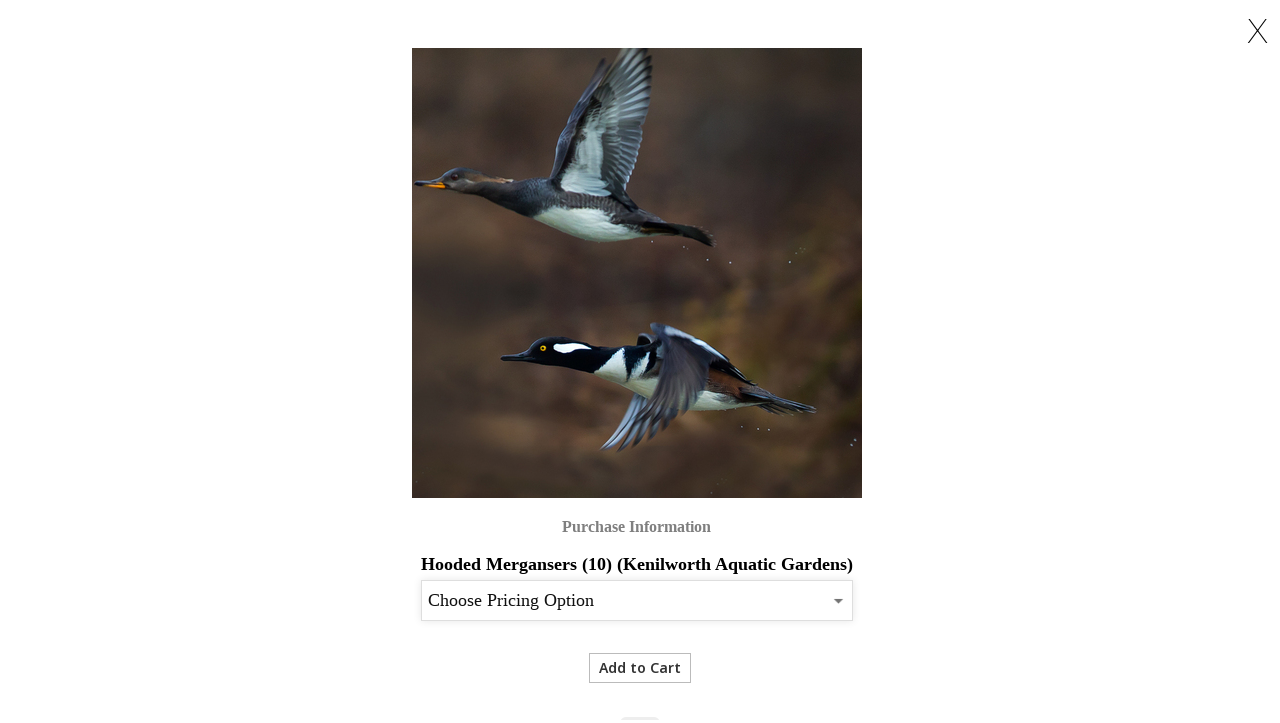

--- FILE ---
content_type: text/html; charset=UTF-8
request_url: https://www.matthewsileophotography.com/thumbs-popup.html?gallery=Flight&sortNumber=39&id=2114443&folio=Wildlife
body_size: 2808
content:
<!DOCTYPE html>










<html>
<head>
<meta name="serverip" value=""/>

<title>Matthew Sileo Photography | Birds, Wildlife, Ecology, Conservation | Matthew Sileo Photography</title>
<link href="/styles.css" rel="stylesheet" type="text/css">
<META HTTP-EQUIV="imagetoolbar" CONTENT="no">
<meta http-equiv="Content-Type" content="text/html; charset=iso-8859-1">

<style type="text/css">
<!--
a:active { text-decoration: underline}
a:link { text-decoration: none}
a:visited { text-decoration: none}
a:hover { text-decoration: none}
#loading { display:none; position:fixed; left:0; top:0; width:100%; height:100%;
           background-image:url('/transparentbg.png');
           } 
-->
</style>
<style type="text/css">
body { margin:0; }
.header {
	font-family: Georgia, Times New Roman, Times, serif;
	font-size: 16px;
	font-weight: bold;
}
.links {
	font-family: Georgia, Times New Roman, Times, serif;
	font-size: 16px;
	font-weight: normal;
}	
.closewindow {
	font-family: Georgia, Times New Roman, Times, serif;
	font-size: 12px;
	display:block;
	background: #eeeeee;
	padding: 4px 8px 4px 8px;
	border-radius: 6px;
}
.closewindow a:link, .closewindow a:visited  {
	padding: 4px 8px 4px 8px;
	background: #eeeeee;
	color: #666;
	text-decoration: none;
}
.closewindow a:hover  {
	padding: 4px 8px 4px 8px;
	background: #555555;
	color: #ffffff;
	text-decoration: none;
}	

.logotext {
	font-family: Georgia, Times New Roman, Times, serif;
	font-size: 14px;
}
.text {
	font-family: Georgia, Times New Roman, Times, serif;
	font-size: 18px;
	font-weight: normal;	}
#content	{
	height:auto;
	position:absolute;
	top:10px; 
	width: 100%;
	z-index:1;
}
.closeX {
	position:fixed; top:10px; right:12px; font-size: 2.1rem; font-weight:300; z-index:10000; font-family:Montserrat, sans-serif; font-weight:200; 
}
.closeX a:hover {
	 text-decoration:none;
}
img { max-width: 100% !important; height:auto !important; }

@media screen and (max-width: 640px) {
	.closeX { font-size: 1.5rem; }
}
</style>
<meta name="viewport" content="width=device-width, initial-scale=1.0, user-scalable=0">
<script src="https://kit.fontawesome.com/fc42bf0aa2.js" crossorigin="anonymous"></script>
<link rel="preconnect" href="https://fonts.googleapis.com">
<link rel="preconnect" href="https://fonts.gstatic.com" crossorigin>
<link href="https://fonts.googleapis.com/css2?family=Noto+Sans:ital,wght@0,100..900;1,100..900&family=Open+Sans:ital,wght@0,300..800;1,300..800&display=swap" rel="stylesheet">




	
	
	
	

<link rel="stylesheet" type="text/css" href="/styles-inputs.css.html">
<script language="JavaScript">
<!--
function NewWindow(mypage, myname, w, h, scroll) {
var winl = (screen.width - w) / 2;
var wint = (screen.height - h) / 3;
winprops = 'height='+h+',width='+w+',top='+wint+',left='+winl+',scrollbars='+scroll+',notresizable'
win = window.open(mypage, myname, winprops)
if (parseInt(navigator.appVersion) >= 4) { win.window.focus(); }
}
//-->
</script>


<script language="JavaScript">
<!--
priceArray = new Array();
idArray = new Array();

function pricer(selecty){
document.getElementById('amountid').value = priceArray[selecty.selectedIndex];
document.getElementById('idid').value = idArray[selecty.selectedIndex];
document.getElementById('shopping_url').value = (window.opener.location.href);
//alert(window.opener.location.href);
}

function indexCheck(){
if(document.getElementById('selectyThing').selectedIndex==(document.getElementById('selectyThing').length-1)){
	alert('You must first select an option for the item');
	return false;}
else {
	document.getElementById('loading').style.display='inline';
	$('#loading').show();
	document.getElementById('theCell').innerHTML='<img src="/loading.gif" />';

	return true;
	}
}
function singleCheck() {
	return true;
	}

function indexCheck(){
if(document.getElementById('selectyThing').selectedIndex==(document.getElementById('selectyThing').length-1)){
	alert('You must first select an option for the item');
	return false;}
else {
	document.getElementById('loading').style.display='inline';
	$('#loading').show();
	document.getElementById('theCell').innerHTML='<img src="/loading.gif" />';
	}
}
function singleCheck() {
	document.getElementById('loading').style.display='inline';
	$('#loading').show();
	document.getElementById('theCell').innerHTML='<img src="/loading.gif" />';
	}




//-->
</script>


<link href="https://fonts.googleapis.com/css?family=Montserrat:200" rel="stylesheet">


</head>
<body bgcolor="#ffffff" text="#000000" link="#000000" vlink="#000000" alink="#000000" onload="pricer(document.getElementById('selectyThing')); resizeTo(1100,900);">

<div class="closeX"><a href="#" onClick="window.close()">X</a></div>



	




	
		
		
		
		
		
		
		
		
		<div style="width:100%; max-width:800px; margin:40px auto 40px auto;">

				
				<div class="zrow">
				<div class="zcol big-12 medium-12 smaller-12 vertaligntop aligncenter">
				
				<img alt="" src="/users/MatthewSileo12782/largerthumbs/MatthewSileo127821949673T.jpg">
				
				</div>

				<div class="zcol big-12 medium-12 smaller-12 vertaligntop aligncenter" style="padding: 8px 16px;">
				
				
				
				<div class="displayinlineblock marginauto">		
						<span class="header" style="opacity:0.5">Purchase Information<br></span>
		
						
						
						<br>
						<span class="text"><strong>Hooded Mergansers (10) (Kenilworth Aquatic Gardens)</strong><br></span>
						
						
						
						
						

		<form action="https://www.paypal.com/" onsubmit="return indexCheck();">
		<input type="hidden" name="add" value="1" />
		<input type="hidden" name="business" value="mattsileo@gmail.com" />
		<input type="hidden" name="shopping_url" value="javascript:close_window();" />

		<script>	
		
		
		
		
		
		
		
		
		
		
		
		
		priceCheck = priceArray.length;
		idArray[priceCheck] = 'HOME010:6';
		priceArray[priceCheck] = 50.00;
		
		
		
		
		
		priceCheck = priceArray.length;
		idArray[priceCheck] = 'HOME010:7';
		priceArray[priceCheck] = 65.00;
		
		
		
		
		
		priceCheck = priceArray.length;
		idArray[priceCheck] = 'HOME010:8';
		priceArray[priceCheck] = 150.00;
		
		
		
		
		
		priceCheck = priceArray.length;
		idArray[priceCheck] = 'HOME010:9';
		priceArray[priceCheck] = 0.00;
		
		
		
		
		
		</script>
		
		<div style="height: 5px; clear:both"></div> 
		<div align="center">
		<select name="item_name" onChange="pricer(this);" id="selectyThing" class="text" style="font-weight: normal; font-size: 16;">
		
			
		
		
			
		
		
			
		
		
			
		
		
			
		
		
			
		
				<option value="Hooded Mergansers (10) (Kenilworth Aquatic Gardens): Digital Copy; One-time Use: ">Digital Copy; One-time Use - $50.00</option>
		
		
		
			
		
				<option value="Hooded Mergansers (10) (Kenilworth Aquatic Gardens): 8&quot; x 10&quot; Print (unmatted, unframed): ">8&quot; x 10&quot; Print (unmatted, unframed) - $65.00</option>
		
		
		
			
		
				<option value="Hooded Mergansers (10) (Kenilworth Aquatic Gardens): 13&quot; x 19&quot; Print (unmatted, unframed): ">13&quot; x 19&quot; Print (unmatted, unframed) - $150.00</option>
		
		
		
			
		
				<option value="Hooded Mergansers (10) (Kenilworth Aquatic Gardens): Custom Sizes &amp; Framing: please email: ">Custom Sizes &amp; Framing: please email - $0.00</option>
		
		
		
			
		
		
			
			
			<option selected value="#">Choose Pricing Option</option>
			
			</select>
			<br />
			</div>
		
		
		<!-- handle custom form elements -->
		
		
 
		
		<br />
		<input type="hidden" name="currency_code" value="USD">
		<input type="hidden" name="os0" value="USD" />
		
		<input type="hidden" name="return" value="https://www.matthewsileophotography.com" />
		
		<input type="hidden" name="cancel_return" value="https://www.matthewsileophotography.com" />
		<input type="hidden" name="item_number" value="HOME010" id="idid"/>
		<input type="hidden" name="amount" value="" id="amountid"/>
		<input type="hidden" name="cmd" value="_cart">

		
						




				</div>
				</div>
				
					




			
				<div align="center">
				
		
		
<!-- 		<input type="image" name="imageField" src="/art_shared/buynow.gif" alt="Buy Now" border="0" hspace="5" width="78" height="22"><br /><br /> -->
		
		<input type="submit" value="Add to Cart">
		
		</div>
		
		</form>
		
		
		
		
		
		
		</div>
			
				</td>
				</tr>
				</table>
				<div align="center" style="margin-top: 30px;">
				<table border="0" cellspacing="0" cellpadding="4">
					<tr>
						<td>
						<a href="#" onClick="window.close()"><div class="closewindow">Back</div></a>
						</td>
					</tr>
				</table>			
		</div>
			</td>
			</tr>
			</table>	
		</div>
	

</body>
</html>
